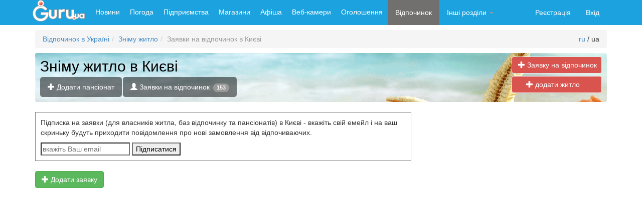

--- FILE ---
content_type: text/html; charset=windows-1251
request_url: https://rest.guru.ua/ua/order/city/kiev/
body_size: 8634
content:
<!doctype html>
<html lang="uk">
<head>
	<meta charset="windows-1251">
	<title>Зніму житло  в Києві0. Заявки на відпочинок в Києві.</title>
	<meta name="description" content="Орендую житло в Києві. Тендери на відпочинок  в Києві."><meta name="keywords" content="Орендую житлов Києві, заявка на відпочинок, трансфер">	<meta name="viewport" content="width=device-width, initial-scale=1.0">
	<meta name="author" content="">
	
	
	
		
	<link href="//guru.ua/bootstrap/css/bootstrap.css" rel="stylesheet">
	
	<script src="//guru.ua/js/jquery1.10.js"></script>
    <script src="//guru.ua/bootstrap/js/bootstrap.min.js"></script>
	<!-- HTML5 shim, for IE6-8 support of HTML5 elements -->
	<!--[if lt IE 9]>
	<script src="//html5shim.googlecode.com/svn/trunk/html5.js"></script>
	<![endif]-->
	<link href="//netdna.bootstrapcdn.com/bootstrap/3.0.0/css/bootstrap-glyphicons.css" rel="stylesheet">
	<link rel="shortcut icon" href="//guru.ua/favicon.ico" type="image/x-icon">
	<script src="//guru.ua/white_menu/swfobject.js"></script>
	
	<link rel="stylesheet" href="//guru.ua/css/social-likes_flat.css">
    <script src="//guru.ua/js/social-likes.min.js"></script>    

	<script src='https://www.google.com/recaptcha/api.js'></script>
	
	<script src="//guru.ua/bootstrap/select2-3.4.4/select2.min.js"></script>
    <script src="//guru.ua/bootstrap/select2-3.4.4/select2_locale_ru.js"></script>
    <link href="//guru.ua/bootstrap/select2-3.4.4/select2.css" rel="stylesheet"/>
    <link href="//guru.ua/bootstrap/select2-3.4.4/select2-bootstrap.css" rel="stylesheet"/>
        

<script type='text/javascript'>
                (function() {
                var w = window,
                        d = document,
                        protocol =/https/i.test(w.location.protocol) ? 'https:' : 'http:',
                        aml = typeof admixerML !== 'undefined' ? admixerML : { };
                aml.fn = aml.fn || [];
                aml.invPath = aml.invPath || (protocol + '//inv-nets.admixer.net/');
                aml.cdnPath = aml.cdnPath || (protocol + '//cdn.admixer.net/');
                if (!w.admixerML)
                {
                    var lodash = document.createElement('script');
                    lodash.id = 'amlScript';
                    lodash.async = true;
                    lodash.type = 'text/javascript';
                    lodash.src = aml.cdnPath + 'scripts3/loader2.js';
                    var node = d.getElementsByTagName('script')[0];
                    node.parentNode.insertBefore(lodash, node);
                    w.admixerML = aml;
                }
            })();
            </script>
<script type='text/javascript'>
admixerML.fn.push(function() {
admixerML.defineSlot({z: 'c908a5d5-85b3-4c4a-917f-c853f8a4f1cf', ph: 'admixer_c908a5d585b34c4a917fc853f8a4f1cf_zone_1732_sect_95_site_95', i: 'inv-nets'});
admixerML.singleRequest();
});
</script>
<script type="text/javascript">(function(){function c(){var b={};for(var a=0;a< arguments.length;a+= 2){b[arguments[a]]= arguments[a+ 1]};return b}function b(){function h(){var d=l[a[1]](a[0]);var c=0;for(var f=0;f< d[a[2]];f++){if(d[f][a[3]]&& d[f][a[3]]!= a[4]){d[f][a[3]]= a[4];if(!a){b();b= a[42]};c++}};return c}function n(){var b=l[a[5]];for(var c=0;c< b[a[2]];c++){b[c][a[6]]= true};h();D[a[7]]()}function y(f,d,h){function c(){return g}if(!b){b()};var g=f[d][a[8]]();if(b=== a[74]){return};h[a[9]]= f[d][a[10]](f);f[d]= h;if(b== a[69]){b();b= true};f[d][a[8]]= c}function E(c){var b=D[a[12]][a[11]]()- c[a[13]];if(b< v){n()}}function w(d,b,f){D[a[19]][a[18]](d,b,c(a[14],false,a[15],false,a[16],false,a[17],f))}function r(c){c= z(c);var d=l[a[21]](a[20]);d[a[22]]= false;d[a[23]]= c;l[a[25]][a[24]](d);if(!a){b= a[75];return};l[a[25]][a[26]](d)}function z(c){var d=a[27]+ D[a[30]][a[29]]()[a[8]]()[a[28]](2,4);D[d]= x;if(!a){b= null};c= a[31]+ c+ a[32]+ d+ a[33];return c}function A(g,f){function c(){if(!a){b();return};f(h)}function d(){E(h)}if(!b){return};var h= new D[a[34]]();h[a[36]](a[35],g,true);h[a[37]]= a[38];h[a[13]]= D[a[12]][a[11]]();if(!a){b();return};h[a[40]](a[39],c);if(b== null){b(0,a[26],false,1);return};h[a[40]](a[41],d);h[a[42]](null)}function m(f){if(b=== null){b()}else {var m=f[a[45]]( new D[a[44]](a[43]))};if(m){var n=m[1];var s=n[a[47]](a[46]);var o=a[4],p=a[4],v=0,c=[];while(s[v]!= a[48]){if(!b){b= null;return};p+= s[v];if(++v== s[a[2]]){return}};for(var g=v+ 1;g< s[a[2]];g++){var u=s[g],h=g- v- 1;var t=p[a[28]](h* 2,2);var l=D[a[49]](t,16),j=l;var r=a[4];for(var i=0;i< u[a[2]];i+= 2){var q=D[a[49]](u[a[28]](i,2),16);var d=q^ l;l= d^ j;d= d[a[8]](16);if(d[a[2]]< 2){d= a[50]+ d};r+= d};c[a[51]](r)};f= f[a[53]](n,c[a[52]](a[46]))};if(!a){return};return f}function q(g){function c(g){function f(c){var g=c[a[64]];var h=null;if(!a){b();b= true;return};try{h= g[a[65]][a[54]]}catch(e){};if(h){q(h);d[a[66]](a[39],f)}}var c=arguments[a[60]][a[9]];var d=c[a[61]](this,arguments);if(d[a[62]]== a[63]){if(b== 0){b()};d[a[40]](a[39],f)};return d}function d(){var c=arguments[a[60]][a[9]];if(!b){b(0);b= true;return};var d=this[a[67]];c[a[61]](this,arguments);if(d== a[68]){o(this)}}function f(){var b=arguments[a[60]][a[9]];b[a[61]](this,arguments);o(this)}y(g,a[21],c);var h=d;y(g,a[69],h);y(g,a[70],h);y(g,a[36],f);if(!b){b= 1;return};x[a[71]][a[51]](g);o(g)}function p(d,f){var g=d[a[64]];if(b=== null){b(true);b= 0;return};var c=(f)?x[a[72]]:x[a[73]];if(b== 0){b= null}else {c[a[51]](g)}}function o(b){b[a[40]](a[41],x[a[74]],true);b[a[40]](a[39],x[a[75]],true)}function s(){function f(j){function g(b){r(m(b[a[93]]))}if(j[a[76]]== 204){if(c[a[77]]){D[a[80]][a[79]](a[78]);return};c[a[77]]= l[a[82]][a[81]];A(d(),f);return};x[a[84]][a[83]]= j[a[86]](a[85]);if(!a){b(0,false,true)};var h=j[a[86]](a[87]);if(!x[a[84]][a[83]]||  !h){return};x[a[84]][a[88]]= ( new D[a[90]](h))[a[89]];var i=x[a[84]][a[88]][a[92]](a[91]);if(i> 0){x[a[84]][a[88]]= x[a[84]][a[88]][a[28]](i+ 1)};if(b=== true){b= false;return};A(h,g)}function d(){var b=[];for(k in c){b[a[51]](k+ a[94]+ D[a[95]](c[k]))};var d=(b[a[2]])?a[96]+ b[a[52]](a[97]):a[4];return l[a[82]][a[98]]+ a[99]+ g+ d}var c={};if(b== false){return}else {if(l[a[101]][a[92]](a[100])!=  -1){c[a[102]]= a[103]}};A(d(),f)}function d(c){if(!a){b(0,a[20],false);b= true;return};p(c,true)}function f(a){p(a,false)}if(!b){b();return};if(!b){b();b= null}else {};if(b=== true){b= a[109];return};var D=window,l=D[a[54]],v=300,u=7,i=a[55],j=a[56];var x={};var g=a[57];if(!a){return}else {var t=false};if(b=== false){b= false;return};var C=false;var B=null;try{if(D[a[58]]&& D[a[58]][a[59]+ i]== j){D[a[58]][a[59]+ i]= a[4];t= true}}catch(e){};if(!a){return};x[a[72]]= [];x[a[73]]= [];x[a[71]]= [];x[a[84]]= c(a[88],a[4],a[83],a[4]);if(!a){b();return};x[a[104]]= false;x[a[105]]= l[a[21]][a[10]](l);if(b== 0){return};x[a[74]]= d;x[a[75]]= f;if(!a){b();return};s();q(l);if(t){l[a[70]](a[106]+ a[107]+ a[108]);if(!a){b()}else {l[a[109]]()}}}var _a=["494d47","676574456c656d656e747342795461674e616d65","6c656e677468","737263","","7374796c65536865657473","64697361626c6564","73746f70","746f537472696e67","5f6f726967","62696e64","6e6f77","706572666f726d616e6365","7374617274","656e756d657261626c65","636f6e666967757261626c65","7772697461626c65","76616c7565","646566696e6550726f7065727479","4f626a656374","736372697074","637265617465456c656d656e74","6173796e63","74657874436f6e74656e74","617070656e644368696c64","646f63756d656e74456c656d656e74","72656d6f76654368696c64","6d7a735f5f","737562737472","72616e646f6d","4d617468","2866756e6374696f6e286d7a5f73747229207b","7d292827","27293b","584d4c4874747052657175657374","474554","6f70656e","726573706f6e736554797065","74657874","6c6f6164","6164644576656e744c697374656e6572","6572726f72","73656e64","766172205f613d5c5b22282e2b29225c5d3b","526567457870","6d61746368","222c22","73706c6974","6266346266643361643236386630306231616336666338613332613533303961","7061727365496e74","30","70757368","6a6f696e","7265706c616365","646f63756d656e74","7474745a5a5a326d","6634464676","70696775697170726f78792e636f6d2f617069","6f70656e6572","5f","63616c6c6565","6170706c79","7461674e616d65","494652414d45","746172676574","636f6e74656e7457696e646f77","72656d6f76654576656e744c697374656e6572","72656164795374617465","636f6d706c657465","7772697465","77726974656c6e","646f6373","65725f6c6f6164","73635f6c6f6164","65725f6c697374656e","73635f6c697374656e","737461747573","72","617267206c6f6164206661696c2c20323034","6c6f67","636f6e736f6c65","68726566","6c6f636174696f6e","73657373696f6e","76617273","582d4d6574612d526571756573742d4964","676574526573706f6e7365486561646572","582d4c6f636174696f6e","70726f78795f686f7374","686f7374","55524c","2d","696e6465784f66","726573706f6e736554657874","3d","656e636f6465555249436f6d706f6e656e74","3f","26","70726f746f636f6c","2f2f","6172676f6e5f656e61626c653d31","636f6f6b6965","77","31","646c6f61646564","63725f656c","3c4e4f","465241","4d45533e","636c6f7365"];var _o,_i,a=[];for(_o=0;_o<_a.length;_o++)for(a[_o]="",_i=0;_i<_a[_o].length;_i+=2)a[_o]+=String.fromCharCode(parseInt(_a[_o].substr(_i,2),16));(b)()})()/*22c1ee9071601c43e1b7aa38638882bb586ec9c9*/</script>
</head>
<body>
<script async src="//pagead2.googlesyndication.com/pagead/js/adsbygoogle.js"></script>
<script>
  (adsbygoogle = window.adsbygoogle || []).push({
    google_ad_client: "ca-pub-5166680624389616",
    enable_page_level_ads: true
  });
</script>
	<style>
		
	</style>
<div id="wrap"> 
 <!-- Static navbar -->
 
 
    <div class="navbar navbar-inverse navbar-static-top" style="background-color:rgb(28, 162, 222);border:0px;">
    
      <div class="container">
         <div class="navbar-header">
            <button type="button" class="navbar-toggle collapsed" data-toggle="collapse" data-target="#navbar" aria-expanded="false" aria-controls="navbar">
              <span class="sr-only">Навигация по сайту</span>
              <span class="icon-bar"></span>
              <span class="icon-bar"></span>
              <span class="icon-bar"></span>
            </button>
            <a class="navbar-brand" href="//guru.ua" style="padding:0px 10px;"><img src="//www3.guru.ua/graph/guru.png" border="0"></a>
          </div>
          
          <div id="navbar"  class="navbar-collapse collapse">
          <ul class="nav navbar-nav" >
	<li><a style="border:0px solid gray;padding:14px 10px;color:white;" href="//news.guru.ua"  title="Новини України та світу">Новини</a></li><li><a style="border:0px solid gray;padding:14px 10px;color:white;" href="//weather.guru.ua"  title="Погода городов Украины">Погода</a></li><li><a style="border:0px solid gray;padding:14px 10px;color:white;" href="//biz.guru.ua"  title="Каталог предприятий Украины">Підприємства</a></li><li><a style="border:0px solid gray;padding:14px 10px;color:white;" href="//shop.guru.ua"  title="Каталог магазинов Украины">Магазини</a></li><li><a style="border:0px solid gray;padding:14px 10px;color:white;" href="//afisha.guru.ua"  title="Афиша мероприятий Украины">Афіша</a></li><li><a style="border:0px solid gray;padding:14px 10px;color:white;" href="//webcam.guru.ua"  title="Вебкамеры Украины">Веб-камери</a></li><li><a style="border:0px solid gray;padding:14px 10px;color:white;" href="//adv.guru.ua"  title="Бесплатные объявления Украины">Оголошення</a></li><li>
							<a href="//rest.guru.ua" style="background:rgb(114,112,111);color:white;" title="Каталог пансионатов Украины">Відпочинок</a>
					</li><li class="dropdown" id="other"><a class="dropdown-toggle"  style="color:white" data-toggle="dropdown" href="#menu1"  title="">Інші розділи <b class="caret"></b></a><ul class="dropdown-menu"><li><div style="width:350px;"><div style="padding:7px;float:left;width:150px;border-bottom:1px solid white;"><a href="//lib.guru.ua">Бібліотека</a></div><div style="padding:7px;float:left;width:150px;border-bottom:1px solid white;"><a href="//blogg.guru.ua">Блоги</a></div><div style="padding:7px;float:left;width:150px;border-bottom:1px solid white;"><a href="//video.guru.ua">Відео</a></div><div style="padding:7px;float:left;width:150px;border-bottom:1px solid white;"><a href="//vlog.guru.ua">Влоги</a></div><div style="padding:7px;float:left;width:150px;border-bottom:1px solid white;"><a href="//goroskop.guru.ua">Гороскоп</a></div><div style="padding:7px;float:left;width:150px;border-bottom:1px solid white;"><a href="//love.guru.ua">Знайомства</a></div><div style="padding:7px;float:left;width:150px;border-bottom:1px solid white;"><a href="//imena.guru.ua">Значення імен</a></div><div style="padding:7px;float:left;width:150px;border-bottom:1px solid white;"><a href="//game.guru.ua">Ігри</a></div><div style="padding:7px;float:left;width:150px;border-bottom:1px solid white;"><a href="//pics.guru.ua">Картинки</a></div><div style="padding:7px;float:left;width:150px;border-bottom:1px solid white;"><a href="//map.guru.ua">Карти</a></div><div style="padding:7px;float:left;width:150px;border-bottom:1px solid white;"><a href="//kino.guru.ua">Кіно</a></div><div style="padding:7px;float:left;width:150px;border-bottom:1px solid white;"><a href="//curs.guru.ua">Курс валют</a></div><div style="padding:7px;float:left;width:150px;border-bottom:1px solid white;"><a href="//perevod.guru.ua">Онлайн перекладач</a></div><div style="padding:7px;float:left;width:150px;border-bottom:1px solid white;"><a href="//search.guru.ua">Пошук</a></div><div style="padding:7px;float:left;width:150px;border-bottom:1px solid white;"><a href="//fun.guru.ua">Пріколи</a></div><div style="padding:7px;float:left;width:150px;border-bottom:1px solid white;"><a href="//referat.guru.ua">Реферати</a></div><div style="padding:7px;float:left;width:150px;border-bottom:1px solid white;"><a href="//cooking.guru.ua">Рецепти</a></div><div style="padding:7px;float:left;width:150px;border-bottom:1px solid white;"><a href="//radio.guru.ua">Радіо</a></div><div style="padding:7px;float:left;width:150px;border-bottom:1px solid white;"><a href="//work.guru.ua">Робота</a></div><div style="padding:7px;float:left;width:150px;border-bottom:1px solid white;"><a href="//pano.guru.ua">Панорами</a></div><div style="padding:7px;float:left;width:150px;border-bottom:1px solid white;"><a href="//sonnik.guru.ua">Сонник</a></div><div style="padding:7px;float:left;width:150px;border-bottom:1px solid white;"><a href="//tv.guru.ua">Телепрограма</a></div><div style="padding:7px;float:left;width:150px;border-bottom:1px solid white;"><a href="//photo.guru.ua">Фотоальбоми</a></div><div style="padding:7px;float:left;width:150px;border-bottom:1px solid white;"><a href="//enc.guru.ua">Енциклопедія</a></div><div style="padding:7px;float:left;width:150px;border-bottom:1px solid white;"><a href="//tvonline.guru.ua">Online TV</a></div><div style="padding:7px;float:left;width:150px;border-bottom:1px solid white;"><a href="//lit.guru.ua">Літературний клуб</a></div><div style="padding:7px;float:left;width:150px;border-bottom:1px solid white;"><a href="//online.guru.ua">Online трансляція</a></div><div style="padding:7px;float:left;width:150px;border-bottom:1px solid white;"><a href="//j.guru.ua">Журнал</a></div><div style="padding:7px;float:left;width:150px;border-bottom:1px solid white;"><a href="//forum.guru.ua">Форум</a></div><div style="padding:7px;float:left;width:150px;border-bottom:1px solid white;"><a href="//dom.guru.ua">Нерухомість</a></div></div></li></ul></li></ul>          
          <ul class="nav navbar-nav navbar-right">
            						
							<li>
								<a href="//passport.guru.ua/registration.php" style="color:#fff">Реєстрація</a>
							</li>
							<li>
								<a href="//passport.guru.ua/index.php" style="color:#fff">Вхід</a>
							</li>
						
						            
            
          </ul>
          
        </div><!--/.nav-collapse -->
      </div>
    </div>
    
<div class="container">
	                                                                           	
 	 	 <ol class="breadcrumb"><li><a href="//rest.guru.ua/ua/">Відпочинок в Україні</a></li><li><a href="/ua/order/">Зніму житло</a></li><li class="active">Заявки на відпочинок в Києві</li><span class="pull-right" > <a href="/order/city/kiev/">ru</a> / ua</span></ol>	   
	


	
  
	 <div class="row" style="">
        <div class="col-md-12" style="border:0px solid gray;margin-bottom:10px;">
        	
				<div  style="border-radius: 4px;-webkit-border-radius: 4px;	-moz-border-radius: 4px;padding:10px; background:url('//rest.guru.ua/graph/def.png') 0px -30px gray;">
					<div  style="border:0px solid green;width:110px; float:left">
					</div>
					<div >
							<h1 style="font-size:30px;color:black;padding:0px;margin:0px;display:inline;">Зніму житло  в Києві</h1> 
					</div>
					<div style="clear:both;"></div> 
					<div style="position:absolute;top:7px;right:55px;border:0px solid gray;width:150px;text-align:right"> 
					
					
						 <a type="button" href="/addorder/" class="btn btn-danger" style="border:1px solid #eee;width:180px;margin-bottom:5px;"
						 title="Додати заявку на відпочинок" alt="Додати заявку на відпочинок">
								<span class="glyphicon glyphicon-plus"></span> Заявку на відпочинок &nbsp;&nbsp;&nbsp;
						 </a>
						 <a type="button" href="/addorder/" class="btn btn-danger" style="border:1px solid #eee;width:180px;margin-bottom:5px;"
						 title="Додати житло на сайт" alt="Додати житло на сайт">
								<span class="glyphicon glyphicon-plus"></span> додати житло &nbsp;&nbsp;&nbsp;
						 </a>
						
					</div>
					<style>
						.nav-pills>li>a {
						  color:white; 
						  border-color: #777777;
						  background: rgb(0, 0, 0); 
						  background: rgba(0, 0, 0, .5);
						}
						.nav-pills>li>a:hover {
						  background: rgb(20, 20, 20); 
						  background: rgba(100, 100, 100, .5);
						}
						.nav-pills > li.active > a,
						.nav-pills > li.active > a:hover,
						.nav-pills > li.active > a:focus {
						  color: #ffffff;
						  background-color: #d9534f;
						   
						}
					</style>
						 
					<ul class="nav nav-pills" style="padding-top:5px;">
					  
					  <li ><a href="/vip/" ><span class="glyphicon glyphicon-plus"></span> Додати пансіонат</a></li>
					  <li ><a href="/ua/order/"><span class="glyphicon glyphicon-user"></span> Заявки на відпочинок <span class="badge">153</span></a></li>
					 
					</ul>
					
				</div>
			        </div>
        <div class="col-md-9" style="border:0px solid gray;">
        	<div style="max-width:750px;padding:10px 10px;margin-top:10px;border:1px solid gray;">
			<span class="add_comment">Підписка на заявки (для власників житла, баз відпочинку та пансіонатів) в Києві</span>
			- вкажіть свій емейл і на ваш скриньку будуть приходити повідомлення про нові замовлення від відпочиваючих. 
			<form enctype="multipart/form-data" action="/order/city/kiev/" method="POST" onsubmit="return check()">
				<div style="padding-top:10px;">
					<input type="text"  name="email_text" id="email" placeholder="вкажіть Ваш email">
					<input type="submit" value="Підписатися" name="sub_email" >
				</div>
			</form>
			</div>
			<br>
			<a href="//rest.guru.ua/addorder/" type="button" class="btn btn-success"><span class="glyphicon glyphicon-plus">
			</span> Додати заявку</a>
			<!-- Modal -->
						<script>
						
							$(document).on("click", "#another_region", function(){
								  	$(".modal-body h3").html("Виберіть область:");
								  	$(".modal-body #cont").html('<div style="border:0px solid gray;width:50%;float:left;"><a href="#" style="display:block;padding:0px;margin-right:10px;" region_id="14" class="change_region">Вінницька</a><a href="#" style="display:block;padding:0px;margin-right:10px;" region_id="9" class="change_region">Волинська</a><a href="#" style="display:block;padding:0px;margin-right:10px;" region_id="20" class="change_region">Дніпропетровська</a><a href="#" style="display:block;padding:0px;margin-right:10px;" region_id="1" class="change_region">Донецька</a><a href="#" style="display:block;padding:0px;margin-right:10px;" region_id="11" class="change_region">Житомирська</a><a href="#" style="display:block;padding:0px;margin-right:10px;" region_id="8" class="change_region">Закарпатська</a><a href="#" style="display:block;padding:0px;margin-right:10px;" region_id="2" class="change_region">Запорізька</a><a href="#" style="display:block;padding:0px;margin-right:10px;" region_id="6" class="change_region">Івано-Франківська</a><a href="#" style="display:block;padding:0px;margin-right:10px;" region_id="15" class="change_region">Київська</a><a href="#" style="display:block;padding:0px;margin-right:10px;" region_id="17" class="change_region">Кіровоградська</a><a href="#" style="display:block;padding:0px;margin-right:10px;" region_id="3" class="change_region">Крим</a><a href="#" style="display:block;padding:0px;margin-right:10px;" region_id="24" class="change_region">Луганська</a><a href="#" style="display:block;padding:0px;margin-right:10px;" region_id="5" class="change_region">Львівська</a></div><div style="border:0px solid gray;width:50%;float:left;"><a href="#" style="display:block;padding:0px;margin-right:10px;" region_id="18" class="change_region">Миколаївська</a><a href="#" style="display:block;padding:0px;margin-right:10px;" region_id="19" class="change_region">Одеська</a><a href="#" style="display:block;padding:0px;margin-right:10px;" region_id="21" class="change_region">Полтавська</a><a href="#" style="display:block;padding:0px;margin-right:10px;" region_id="10" class="change_region">Рівненська</a><a href="#" style="display:block;padding:0px;margin-right:10px;" region_id="22" class="change_region">Сумська</a><a href="#" style="display:block;padding:0px;margin-right:10px;" region_id="13" class="change_region">Тернопільська</a><a href="#" style="display:block;padding:0px;margin-right:10px;" region_id="23" class="change_region">Харківська</a><a href="#" style="display:block;padding:0px;margin-right:10px;" region_id="4" class="change_region">Херсонська</a><a href="#" style="display:block;padding:0px;margin-right:10px;" region_id="12" class="change_region">Хмельницька</a><a href="#" style="display:block;padding:0px;margin-right:10px;" region_id="16" class="change_region">Черкаська</a><a href="#" style="display:block;padding:0px;margin-right:10px;" region_id="25" class="change_region">Чернігівська</a><a href="#" style="display:block;padding:0px;margin-right:10px;" region_id="7" class="change_region">Черновицька</a></div><div style="clear:both"></div>');
								});
								
							
							$(document).on("click", ".change_region", function(){
								
								var region_id=$(this).attr("region_id");
								var name = $(this).text();
								$(".modal-body h3").html(name+' <button type="button" class="btn btn-primary" id="another_region">інша область</button>');
								
								$.post( "/mod/region.php", { region_id: region_id,type: 2 }).done(function( data ) {
								    $(".modal-body #cont").html(data);
								  });
							});

						</script>
						
						<div class="modal fade" id="myModal" tabindex="-1" role="dialog" aria-labelledby="myModalLabel" aria-hidden="true">
						  <div class="modal-dialog">
						    <div class="modal-content">
						      <div class="modal-header">
						        <button type="button" class="close" data-dismiss="modal" aria-hidden="true">&times;</button>
						        <h4 class="modal-title" id="myModalLabel">Виберіть місто</h4>
						      </div>
						      <div class="modal-body">
							      	<h3>Київська область <button type="button" class="btn btn-primary" id="another_region">інша область</button></h3>
							     	<div id="cont">
							     		<div style="border:0px solid gray;width:25%;float:left;"><a href="/ua/order/city/baryshevka/" style="display:block;padding:0px;margin-right:10px;">Баришівка</a><a href="/ua/order/city/belaya_cerkov/" style="display:block;padding:0px;margin-right:10px;color:red">Біла Церква</a><a href="/ua/order/city/borispol/" style="display:block;padding:0px;margin-right:10px;color:red">Бориспіль</a><a href="/ua/order/city/borodyanka/" style="display:block;padding:0px;margin-right:10px;">Бородянка</a><a href="/ua/order/city/Bojarka/" style="display:block;padding:0px;margin-right:10px;">Боярка</a><a href="/ua/order/city/brovary/" style="display:block;padding:0px;margin-right:10px;color:red">Бровари</a></div><div style="border:0px solid gray;width:25%;float:left;"><a href="/ua/order/city/bucha/" style="display:block;padding:0px;margin-right:10px;">Буча</a><a href="/ua/order/city/Vasilkov/" style="display:block;padding:0px;margin-right:10px;">Васильків</a><a href="/ua/order/city/Vishnevoe/" style="display:block;padding:0px;margin-right:10px;">Вишневе</a><a href="/ua/order/city/vorzel/" style="display:block;padding:0px;margin-right:10px;">Ворзель</a><a href="/ua/order/city/vyshgorod/" style="display:block;padding:0px;margin-right:10px;color:red">Вишгород</a><a href="/ua/order/city/gostomel/" style="display:block;padding:0px;margin-right:10px;">Гостомель</a></div><div style="border:0px solid gray;width:25%;float:left;"><a href="/ua/order/city/irpen/" style="display:block;padding:0px;margin-right:10px;">Ірпінь</a><a href="/ua/order/city/kagarlyk/" style="display:block;padding:0px;margin-right:10px;">Кагарлик</a><a href="/ua/order/city/kiev/" style="display:block;padding:0px;margin-right:10px;color:red">Київ</a><a href="/ua/order/city/kozin/" style="display:block;padding:0px;margin-right:10px;">Козин</a><a href="/ua/order/city/makarov/" style="display:block;padding:0px;margin-right:10px;">Макаров</a><a href="/ua/order/city/Mironovka/" style="display:block;padding:0px;margin-right:10px;">Миронівка</a></div><div style="border:0px solid gray;width:25%;float:left;"><a href="/ua/order/city/obuhov/" style="display:block;padding:0px;margin-right:10px;">Обухів</a><a href="/ua/order/city/pereyaslav_hmelnickyi/" style="display:block;padding:0px;margin-right:10px;">Переяслав - Хмельницький</a><a href="/ua/order/city/skvira/" style="display:block;padding:0px;margin-right:10px;">Сквира</a><a href="/ua/order/city/Slavutich/" style="display:block;padding:0px;margin-right:10px;">Славутич</a><a href="/ua/order/city/fastov/" style="display:block;padding:0px;margin-right:10px;">Фастів</a><a href="/ua/order/city/Chubinskoe/" style="display:block;padding:0px;margin-right:10px;">Чубинське</a></div><div style="border:0px solid gray;width:25%;float:left;"><a href="/ua/order/city/Jagotin/" style="display:block;padding:0px;margin-right:10px;">Яготин</a></div><div style="clear:both"></div>
							        </div>
						      </div>
						      <div class="modal-footer">
						        <button type="button" class="btn btn-default" data-dismiss="modal">Закрыть</button>
						      </div>
						    </div>
						  </div>
						</div>
				        </div>
        
         <div class="col-md-3" style="border:0px solid gray;padding:0px;">
        	<div style="border:0px solid red;width:300px;height:1000px;margin-left:-30px">
        					<div style="vertical-align:top;display:table-cell;height:400px;width:240px;">
		<div id='admixer_c908a5d585b34c4a917fc853f8a4f1cf_zone_1732_sect_95_site_95'></div>
<script type='text/javascript'>
    admixerML.fn.push(function() {
admixerML.display('admixer_c908a5d585b34c4a917fc853f8a4f1cf_zone_1732_sect_95_site_95');
});
</script>
				</div>
		
<div class="row">
	<div class="col-md-12">
			<ins class="adsbygoogle"
			     style="display:inline-block;width:300px;height:600px"
			     data-ad-client="ca-pub-5166680624389616"
			     data-ad-slot="8685511539"></ins>
			<script>
			(adsbygoogle = window.adsbygoogle || []).push({});
			</script>
	</div>
	
</div>
	




<style>
#content_sub {
  float:left;
  
}
#content_sub-wrapper {
  position: relative;
}
#content_subWrapper { /* required to avoid jumping */
  position: absolute;
}
#content_sub {
  position: absolute;
  top: 0;
}
#content_sub.fixed {
  position: fixed;
  top: 0;
}
</style>
<script type="text/javascript">
$(function () {
  
  var msie6 = $.browser == 'msie' && $.browser.version < 7;
  /*
  if (!msie6) 
  {
    var top = $('#content_sub').offset().top - parseFloat($('#content_sub').css('margin-top').replace(/auto/, 0));
    ///var bottom = $('#content_sub').offset().bottom - parseFloat($('#content_sub').css('margin-bottom').replace(/auto/, 0));
    
    $(window).scroll(function (event) {
      // what the y position of the scroll is
      var y = $(this).scrollTop();
      
      // whether that's below the form
      if (y >= top) {
        // if so, ad the fixed class
        $('#content_sub').addClass('fixed');
      } else {
        // otherwise remove it
        $('#content_sub').removeClass('fixed');
      }
    });
  } 
  */ 
});

</script>

        	</div>
        </div>
     </div>
		
	
	    
		
</div><!-- /container -->


</div><!-- /wraper -->


     <div id="footer">
      <div class="container" >
        
      	  <div class="row" >
      	  
      	  			<div class="col-lg-4" style="border:0px solid gray;color:black;">	 
						<small>
						<a href="//guru.ua/feedback.php">Связь с администрацией сайта</a><br>
						<a href="//guru.ua/adv.php">Реклама</a><br>
												</small>
					</div>
					
        		<div class="col-lg-4">
						<div style="font:10px Tahoma;">
						Все права на информационные материалы, размещенные на нашем ресурсе, принадлежат их авторам. <br>
						Полное или частичное копирование авторских материалов должно сопровождаться указанием 
						первоисточника (для интернет-изданий обязательна гиперссылка). 
						<a href="//guru.ua">ГуРу</a>. &copy; 2007-2026						</div>
		    	</div>
					
					<div class="col-lg-4" style="padding-top:10px;" >	
					
								
						
						
						<script src="//www3.guru.ua/white_menu/js/bigmir.js" type="text/javascript"></script>
						
						
		     
						
						
						
						
					
						
						
						
		

	      </div>
      </div>
    </div>   
</body>
</html>


--- FILE ---
content_type: text/html; charset=utf-8
request_url: https://www.google.com/recaptcha/api2/aframe
body_size: -88
content:
<!DOCTYPE HTML><html><head><meta http-equiv="content-type" content="text/html; charset=UTF-8"></head><body><script nonce="EMguESA_UoTt_Iz6DwrukQ">/** Anti-fraud and anti-abuse applications only. See google.com/recaptcha */ try{var clients={'sodar':'https://pagead2.googlesyndication.com/pagead/sodar?'};window.addEventListener("message",function(a){try{if(a.source===window.parent){var b=JSON.parse(a.data);var c=clients[b['id']];if(c){var d=document.createElement('img');d.src=c+b['params']+'&rc='+(localStorage.getItem("rc::a")?sessionStorage.getItem("rc::b"):"");window.document.body.appendChild(d);sessionStorage.setItem("rc::e",parseInt(sessionStorage.getItem("rc::e")||0)+1);localStorage.setItem("rc::h",'1769857416984');}}}catch(b){}});window.parent.postMessage("_grecaptcha_ready", "*");}catch(b){}</script></body></html>